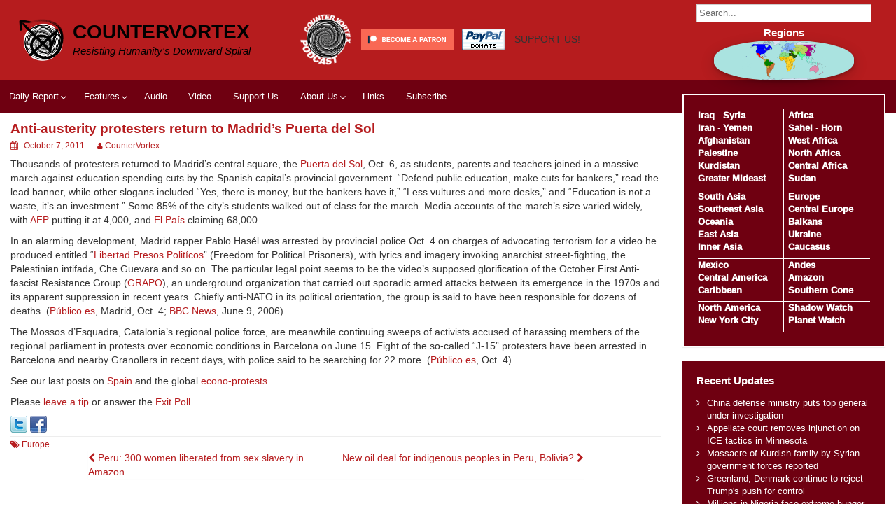

--- FILE ---
content_type: text/html; charset=UTF-8
request_url: https://countervortex.org/blog/anti-austerity-protesters-return-to-madrids-puerta-del-sol/
body_size: 15675
content:
<!DOCTYPE html>
<html lang="en-US" prefix="og: http://ogp.me/ns# article: http://ogp.me/ns/article#">
<head>
	<meta charset="UTF-8">
	<meta name="viewport" content="width=device-width, initial-scale=1">
	<link rel="profile" href="http://gmpg.org/xfn/11">
		<title>Anti-austerity protesters return to Madrid&#8217;s Puerta del Sol &#8211; CounterVortex</title>
<meta name='robots' content='max-image-preview:large' />
	<style>img:is([sizes="auto" i], [sizes^="auto," i]) { contain-intrinsic-size: 3000px 1500px }</style>
	<link rel="alternate" type="application/rss+xml" title="CounterVortex &raquo; Feed" href="https://countervortex.org/feed/" />
<link rel="alternate" type="application/rss+xml" title="CounterVortex &raquo; Comments Feed" href="https://countervortex.org/comments/feed/" />
<link rel="alternate" type="application/rss+xml" title="CounterVortex &raquo; Anti-austerity protesters return to Madrid&#8217;s Puerta del Sol Comments Feed" href="https://countervortex.org/blog/anti-austerity-protesters-return-to-madrids-puerta-del-sol/feed/" />
<script>
window._wpemojiSettings = {"baseUrl":"https:\/\/s.w.org\/images\/core\/emoji\/16.0.1\/72x72\/","ext":".png","svgUrl":"https:\/\/s.w.org\/images\/core\/emoji\/16.0.1\/svg\/","svgExt":".svg","source":{"wpemoji":"https:\/\/countervortex.org\/wp-includes\/js\/wp-emoji.js?ver=6.8.3","twemoji":"https:\/\/countervortex.org\/wp-includes\/js\/twemoji.js?ver=6.8.3"}};
/**
 * @output wp-includes/js/wp-emoji-loader.js
 */

/**
 * Emoji Settings as exported in PHP via _print_emoji_detection_script().
 * @typedef WPEmojiSettings
 * @type {object}
 * @property {?object} source
 * @property {?string} source.concatemoji
 * @property {?string} source.twemoji
 * @property {?string} source.wpemoji
 * @property {?boolean} DOMReady
 * @property {?Function} readyCallback
 */

/**
 * Support tests.
 * @typedef SupportTests
 * @type {object}
 * @property {?boolean} flag
 * @property {?boolean} emoji
 */

/**
 * IIFE to detect emoji support and load Twemoji if needed.
 *
 * @param {Window} window
 * @param {Document} document
 * @param {WPEmojiSettings} settings
 */
( function wpEmojiLoader( window, document, settings ) {
	if ( typeof Promise === 'undefined' ) {
		return;
	}

	var sessionStorageKey = 'wpEmojiSettingsSupports';
	var tests = [ 'flag', 'emoji' ];

	/**
	 * Checks whether the browser supports offloading to a Worker.
	 *
	 * @since 6.3.0
	 *
	 * @private
	 *
	 * @returns {boolean}
	 */
	function supportsWorkerOffloading() {
		return (
			typeof Worker !== 'undefined' &&
			typeof OffscreenCanvas !== 'undefined' &&
			typeof URL !== 'undefined' &&
			URL.createObjectURL &&
			typeof Blob !== 'undefined'
		);
	}

	/**
	 * @typedef SessionSupportTests
	 * @type {object}
	 * @property {number} timestamp
	 * @property {SupportTests} supportTests
	 */

	/**
	 * Get support tests from session.
	 *
	 * @since 6.3.0
	 *
	 * @private
	 *
	 * @returns {?SupportTests} Support tests, or null if not set or older than 1 week.
	 */
	function getSessionSupportTests() {
		try {
			/** @type {SessionSupportTests} */
			var item = JSON.parse(
				sessionStorage.getItem( sessionStorageKey )
			);
			if (
				typeof item === 'object' &&
				typeof item.timestamp === 'number' &&
				new Date().valueOf() < item.timestamp + 604800 && // Note: Number is a week in seconds.
				typeof item.supportTests === 'object'
			) {
				return item.supportTests;
			}
		} catch ( e ) {}
		return null;
	}

	/**
	 * Persist the supports in session storage.
	 *
	 * @since 6.3.0
	 *
	 * @private
	 *
	 * @param {SupportTests} supportTests Support tests.
	 */
	function setSessionSupportTests( supportTests ) {
		try {
			/** @type {SessionSupportTests} */
			var item = {
				supportTests: supportTests,
				timestamp: new Date().valueOf()
			};

			sessionStorage.setItem(
				sessionStorageKey,
				JSON.stringify( item )
			);
		} catch ( e ) {}
	}

	/**
	 * Checks if two sets of Emoji characters render the same visually.
	 *
	 * This is used to determine if the browser is rendering an emoji with multiple data points
	 * correctly. set1 is the emoji in the correct form, using a zero-width joiner. set2 is the emoji
	 * in the incorrect form, using a zero-width space. If the two sets render the same, then the browser
	 * does not support the emoji correctly.
	 *
	 * This function may be serialized to run in a Worker. Therefore, it cannot refer to variables from the containing
	 * scope. Everything must be passed by parameters.
	 *
	 * @since 4.9.0
	 *
	 * @private
	 *
	 * @param {CanvasRenderingContext2D} context 2D Context.
	 * @param {string} set1 Set of Emoji to test.
	 * @param {string} set2 Set of Emoji to test.
	 *
	 * @return {boolean} True if the two sets render the same.
	 */
	function emojiSetsRenderIdentically( context, set1, set2 ) {
		// Cleanup from previous test.
		context.clearRect( 0, 0, context.canvas.width, context.canvas.height );
		context.fillText( set1, 0, 0 );
		var rendered1 = new Uint32Array(
			context.getImageData(
				0,
				0,
				context.canvas.width,
				context.canvas.height
			).data
		);

		// Cleanup from previous test.
		context.clearRect( 0, 0, context.canvas.width, context.canvas.height );
		context.fillText( set2, 0, 0 );
		var rendered2 = new Uint32Array(
			context.getImageData(
				0,
				0,
				context.canvas.width,
				context.canvas.height
			).data
		);

		return rendered1.every( function ( rendered2Data, index ) {
			return rendered2Data === rendered2[ index ];
		} );
	}

	/**
	 * Checks if the center point of a single emoji is empty.
	 *
	 * This is used to determine if the browser is rendering an emoji with a single data point
	 * correctly. The center point of an incorrectly rendered emoji will be empty. A correctly
	 * rendered emoji will have a non-zero value at the center point.
	 *
	 * This function may be serialized to run in a Worker. Therefore, it cannot refer to variables from the containing
	 * scope. Everything must be passed by parameters.
	 *
	 * @since 6.8.2
	 *
	 * @private
	 *
	 * @param {CanvasRenderingContext2D} context 2D Context.
	 * @param {string} emoji Emoji to test.
	 *
	 * @return {boolean} True if the center point is empty.
	 */
	function emojiRendersEmptyCenterPoint( context, emoji ) {
		// Cleanup from previous test.
		context.clearRect( 0, 0, context.canvas.width, context.canvas.height );
		context.fillText( emoji, 0, 0 );

		// Test if the center point (16, 16) is empty (0,0,0,0).
		var centerPoint = context.getImageData(16, 16, 1, 1);
		for ( var i = 0; i < centerPoint.data.length; i++ ) {
			if ( centerPoint.data[ i ] !== 0 ) {
				// Stop checking the moment it's known not to be empty.
				return false;
			}
		}

		return true;
	}

	/**
	 * Determines if the browser properly renders Emoji that Twemoji can supplement.
	 *
	 * This function may be serialized to run in a Worker. Therefore, it cannot refer to variables from the containing
	 * scope. Everything must be passed by parameters.
	 *
	 * @since 4.2.0
	 *
	 * @private
	 *
	 * @param {CanvasRenderingContext2D} context 2D Context.
	 * @param {string} type Whether to test for support of "flag" or "emoji".
	 * @param {Function} emojiSetsRenderIdentically Reference to emojiSetsRenderIdentically function, needed due to minification.
	 * @param {Function} emojiRendersEmptyCenterPoint Reference to emojiRendersEmptyCenterPoint function, needed due to minification.
	 *
	 * @return {boolean} True if the browser can render emoji, false if it cannot.
	 */
	function browserSupportsEmoji( context, type, emojiSetsRenderIdentically, emojiRendersEmptyCenterPoint ) {
		var isIdentical;

		switch ( type ) {
			case 'flag':
				/*
				 * Test for Transgender flag compatibility. Added in Unicode 13.
				 *
				 * To test for support, we try to render it, and compare the rendering to how it would look if
				 * the browser doesn't render it correctly (white flag emoji + transgender symbol).
				 */
				isIdentical = emojiSetsRenderIdentically(
					context,
					'\uD83C\uDFF3\uFE0F\u200D\u26A7\uFE0F', // as a zero-width joiner sequence
					'\uD83C\uDFF3\uFE0F\u200B\u26A7\uFE0F' // separated by a zero-width space
				);

				if ( isIdentical ) {
					return false;
				}

				/*
				 * Test for Sark flag compatibility. This is the least supported of the letter locale flags,
				 * so gives us an easy test for full support.
				 *
				 * To test for support, we try to render it, and compare the rendering to how it would look if
				 * the browser doesn't render it correctly ([C] + [Q]).
				 */
				isIdentical = emojiSetsRenderIdentically(
					context,
					'\uD83C\uDDE8\uD83C\uDDF6', // as the sequence of two code points
					'\uD83C\uDDE8\u200B\uD83C\uDDF6' // as the two code points separated by a zero-width space
				);

				if ( isIdentical ) {
					return false;
				}

				/*
				 * Test for English flag compatibility. England is a country in the United Kingdom, it
				 * does not have a two letter locale code but rather a five letter sub-division code.
				 *
				 * To test for support, we try to render it, and compare the rendering to how it would look if
				 * the browser doesn't render it correctly (black flag emoji + [G] + [B] + [E] + [N] + [G]).
				 */
				isIdentical = emojiSetsRenderIdentically(
					context,
					// as the flag sequence
					'\uD83C\uDFF4\uDB40\uDC67\uDB40\uDC62\uDB40\uDC65\uDB40\uDC6E\uDB40\uDC67\uDB40\uDC7F',
					// with each code point separated by a zero-width space
					'\uD83C\uDFF4\u200B\uDB40\uDC67\u200B\uDB40\uDC62\u200B\uDB40\uDC65\u200B\uDB40\uDC6E\u200B\uDB40\uDC67\u200B\uDB40\uDC7F'
				);

				return ! isIdentical;
			case 'emoji':
				/*
				 * Does Emoji 16.0 cause the browser to go splat?
				 *
				 * To test for Emoji 16.0 support, try to render a new emoji: Splatter.
				 *
				 * The splatter emoji is a single code point emoji. Testing for browser support
				 * required testing the center point of the emoji to see if it is empty.
				 *
				 * 0xD83E 0xDEDF (\uD83E\uDEDF) == 🫟 Splatter.
				 *
				 * When updating this test, please ensure that the emoji is either a single code point
				 * or switch to using the emojiSetsRenderIdentically function and testing with a zero-width
				 * joiner vs a zero-width space.
				 */
				var notSupported = emojiRendersEmptyCenterPoint( context, '\uD83E\uDEDF' );
				return ! notSupported;
		}

		return false;
	}

	/**
	 * Checks emoji support tests.
	 *
	 * This function may be serialized to run in a Worker. Therefore, it cannot refer to variables from the containing
	 * scope. Everything must be passed by parameters.
	 *
	 * @since 6.3.0
	 *
	 * @private
	 *
	 * @param {string[]} tests Tests.
	 * @param {Function} browserSupportsEmoji Reference to browserSupportsEmoji function, needed due to minification.
	 * @param {Function} emojiSetsRenderIdentically Reference to emojiSetsRenderIdentically function, needed due to minification.
	 * @param {Function} emojiRendersEmptyCenterPoint Reference to emojiRendersEmptyCenterPoint function, needed due to minification.
	 *
	 * @return {SupportTests} Support tests.
	 */
	function testEmojiSupports( tests, browserSupportsEmoji, emojiSetsRenderIdentically, emojiRendersEmptyCenterPoint ) {
		var canvas;
		if (
			typeof WorkerGlobalScope !== 'undefined' &&
			self instanceof WorkerGlobalScope
		) {
			canvas = new OffscreenCanvas( 300, 150 ); // Dimensions are default for HTMLCanvasElement.
		} else {
			canvas = document.createElement( 'canvas' );
		}

		var context = canvas.getContext( '2d', { willReadFrequently: true } );

		/*
		 * Chrome on OS X added native emoji rendering in M41. Unfortunately,
		 * it doesn't work when the font is bolder than 500 weight. So, we
		 * check for bold rendering support to avoid invisible emoji in Chrome.
		 */
		context.textBaseline = 'top';
		context.font = '600 32px Arial';

		var supports = {};
		tests.forEach( function ( test ) {
			supports[ test ] = browserSupportsEmoji( context, test, emojiSetsRenderIdentically, emojiRendersEmptyCenterPoint );
		} );
		return supports;
	}

	/**
	 * Adds a script to the head of the document.
	 *
	 * @ignore
	 *
	 * @since 4.2.0
	 *
	 * @param {string} src The url where the script is located.
	 *
	 * @return {void}
	 */
	function addScript( src ) {
		var script = document.createElement( 'script' );
		script.src = src;
		script.defer = true;
		document.head.appendChild( script );
	}

	settings.supports = {
		everything: true,
		everythingExceptFlag: true
	};

	// Create a promise for DOMContentLoaded since the worker logic may finish after the event has fired.
	var domReadyPromise = new Promise( function ( resolve ) {
		document.addEventListener( 'DOMContentLoaded', resolve, {
			once: true
		} );
	} );

	// Obtain the emoji support from the browser, asynchronously when possible.
	new Promise( function ( resolve ) {
		var supportTests = getSessionSupportTests();
		if ( supportTests ) {
			resolve( supportTests );
			return;
		}

		if ( supportsWorkerOffloading() ) {
			try {
				// Note that the functions are being passed as arguments due to minification.
				var workerScript =
					'postMessage(' +
					testEmojiSupports.toString() +
					'(' +
					[
						JSON.stringify( tests ),
						browserSupportsEmoji.toString(),
						emojiSetsRenderIdentically.toString(),
						emojiRendersEmptyCenterPoint.toString()
					].join( ',' ) +
					'));';
				var blob = new Blob( [ workerScript ], {
					type: 'text/javascript'
				} );
				var worker = new Worker( URL.createObjectURL( blob ), { name: 'wpTestEmojiSupports' } );
				worker.onmessage = function ( event ) {
					supportTests = event.data;
					setSessionSupportTests( supportTests );
					worker.terminate();
					resolve( supportTests );
				};
				return;
			} catch ( e ) {}
		}

		supportTests = testEmojiSupports( tests, browserSupportsEmoji, emojiSetsRenderIdentically, emojiRendersEmptyCenterPoint );
		setSessionSupportTests( supportTests );
		resolve( supportTests );
	} )
		// Once the browser emoji support has been obtained from the session, finalize the settings.
		.then( function ( supportTests ) {
			/*
			 * Tests the browser support for flag emojis and other emojis, and adjusts the
			 * support settings accordingly.
			 */
			for ( var test in supportTests ) {
				settings.supports[ test ] = supportTests[ test ];

				settings.supports.everything =
					settings.supports.everything && settings.supports[ test ];

				if ( 'flag' !== test ) {
					settings.supports.everythingExceptFlag =
						settings.supports.everythingExceptFlag &&
						settings.supports[ test ];
				}
			}

			settings.supports.everythingExceptFlag =
				settings.supports.everythingExceptFlag &&
				! settings.supports.flag;

			// Sets DOMReady to false and assigns a ready function to settings.
			settings.DOMReady = false;
			settings.readyCallback = function () {
				settings.DOMReady = true;
			};
		} )
		.then( function () {
			return domReadyPromise;
		} )
		.then( function () {
			// When the browser can not render everything we need to load a polyfill.
			if ( ! settings.supports.everything ) {
				settings.readyCallback();

				var src = settings.source || {};

				if ( src.concatemoji ) {
					addScript( src.concatemoji );
				} else if ( src.wpemoji && src.twemoji ) {
					addScript( src.twemoji );
					addScript( src.wpemoji );
				}
			}
		} );
} )( window, document, window._wpemojiSettings );
</script>
<style id='wp-emoji-styles-inline-css'>

	img.wp-smiley, img.emoji {
		display: inline !important;
		border: none !important;
		box-shadow: none !important;
		height: 1em !important;
		width: 1em !important;
		margin: 0 0.07em !important;
		vertical-align: -0.1em !important;
		background: none !important;
		padding: 0 !important;
	}
</style>
<link rel='stylesheet' id='wp-block-library-css' href='https://countervortex.org/wp-includes/css/dist/block-library/style.css?ver=6.8.3' media='all' />
<style id='wp-block-library-theme-inline-css'>
.wp-block-audio :where(figcaption){
  color:#555;
  font-size:13px;
  text-align:center;
}
.is-dark-theme .wp-block-audio :where(figcaption){
  color:#ffffffa6;
}

.wp-block-audio{
  margin:0 0 1em;
}

.wp-block-code{
  border:1px solid #ccc;
  border-radius:4px;
  font-family:Menlo,Consolas,monaco,monospace;
  padding:.8em 1em;
}

.wp-block-embed :where(figcaption){
  color:#555;
  font-size:13px;
  text-align:center;
}
.is-dark-theme .wp-block-embed :where(figcaption){
  color:#ffffffa6;
}

.wp-block-embed{
  margin:0 0 1em;
}

.blocks-gallery-caption{
  color:#555;
  font-size:13px;
  text-align:center;
}
.is-dark-theme .blocks-gallery-caption{
  color:#ffffffa6;
}

:root :where(.wp-block-image figcaption){
  color:#555;
  font-size:13px;
  text-align:center;
}
.is-dark-theme :root :where(.wp-block-image figcaption){
  color:#ffffffa6;
}

.wp-block-image{
  margin:0 0 1em;
}

.wp-block-pullquote{
  border-bottom:4px solid;
  border-top:4px solid;
  color:currentColor;
  margin-bottom:1.75em;
}
.wp-block-pullquote cite,.wp-block-pullquote footer,.wp-block-pullquote__citation{
  color:currentColor;
  font-size:.8125em;
  font-style:normal;
  text-transform:uppercase;
}

.wp-block-quote{
  border-left:.25em solid;
  margin:0 0 1.75em;
  padding-left:1em;
}
.wp-block-quote cite,.wp-block-quote footer{
  color:currentColor;
  font-size:.8125em;
  font-style:normal;
  position:relative;
}
.wp-block-quote:where(.has-text-align-right){
  border-left:none;
  border-right:.25em solid;
  padding-left:0;
  padding-right:1em;
}
.wp-block-quote:where(.has-text-align-center){
  border:none;
  padding-left:0;
}
.wp-block-quote.is-large,.wp-block-quote.is-style-large,.wp-block-quote:where(.is-style-plain){
  border:none;
}

.wp-block-search .wp-block-search__label{
  font-weight:700;
}

.wp-block-search__button{
  border:1px solid #ccc;
  padding:.375em .625em;
}

:where(.wp-block-group.has-background){
  padding:1.25em 2.375em;
}

.wp-block-separator.has-css-opacity{
  opacity:.4;
}

.wp-block-separator{
  border:none;
  border-bottom:2px solid;
  margin-left:auto;
  margin-right:auto;
}
.wp-block-separator.has-alpha-channel-opacity{
  opacity:1;
}
.wp-block-separator:not(.is-style-wide):not(.is-style-dots){
  width:100px;
}
.wp-block-separator.has-background:not(.is-style-dots){
  border-bottom:none;
  height:1px;
}
.wp-block-separator.has-background:not(.is-style-wide):not(.is-style-dots){
  height:2px;
}

.wp-block-table{
  margin:0 0 1em;
}
.wp-block-table td,.wp-block-table th{
  word-break:normal;
}
.wp-block-table :where(figcaption){
  color:#555;
  font-size:13px;
  text-align:center;
}
.is-dark-theme .wp-block-table :where(figcaption){
  color:#ffffffa6;
}

.wp-block-video :where(figcaption){
  color:#555;
  font-size:13px;
  text-align:center;
}
.is-dark-theme .wp-block-video :where(figcaption){
  color:#ffffffa6;
}

.wp-block-video{
  margin:0 0 1em;
}

:root :where(.wp-block-template-part.has-background){
  margin-bottom:0;
  margin-top:0;
  padding:1.25em 2.375em;
}
</style>
<style id='classic-theme-styles-inline-css'>
/**
 * These rules are needed for backwards compatibility.
 * They should match the button element rules in the base theme.json file.
 */
.wp-block-button__link {
	color: #ffffff;
	background-color: #32373c;
	border-radius: 9999px; /* 100% causes an oval, but any explicit but really high value retains the pill shape. */

	/* This needs a low specificity so it won't override the rules from the button element if defined in theme.json. */
	box-shadow: none;
	text-decoration: none;

	/* The extra 2px are added to size solids the same as the outline versions.*/
	padding: calc(0.667em + 2px) calc(1.333em + 2px);

	font-size: 1.125em;
}

.wp-block-file__button {
	background: #32373c;
	color: #ffffff;
	text-decoration: none;
}

</style>
<style id='global-styles-inline-css'>
:root{--wp--preset--aspect-ratio--square: 1;--wp--preset--aspect-ratio--4-3: 4/3;--wp--preset--aspect-ratio--3-4: 3/4;--wp--preset--aspect-ratio--3-2: 3/2;--wp--preset--aspect-ratio--2-3: 2/3;--wp--preset--aspect-ratio--16-9: 16/9;--wp--preset--aspect-ratio--9-16: 9/16;--wp--preset--color--black: #000000;--wp--preset--color--cyan-bluish-gray: #abb8c3;--wp--preset--color--white: #ffffff;--wp--preset--color--pale-pink: #f78da7;--wp--preset--color--vivid-red: #cf2e2e;--wp--preset--color--luminous-vivid-orange: #ff6900;--wp--preset--color--luminous-vivid-amber: #fcb900;--wp--preset--color--light-green-cyan: #7bdcb5;--wp--preset--color--vivid-green-cyan: #00d084;--wp--preset--color--pale-cyan-blue: #8ed1fc;--wp--preset--color--vivid-cyan-blue: #0693e3;--wp--preset--color--vivid-purple: #9b51e0;--wp--preset--gradient--vivid-cyan-blue-to-vivid-purple: linear-gradient(135deg,rgba(6,147,227,1) 0%,rgb(155,81,224) 100%);--wp--preset--gradient--light-green-cyan-to-vivid-green-cyan: linear-gradient(135deg,rgb(122,220,180) 0%,rgb(0,208,130) 100%);--wp--preset--gradient--luminous-vivid-amber-to-luminous-vivid-orange: linear-gradient(135deg,rgba(252,185,0,1) 0%,rgba(255,105,0,1) 100%);--wp--preset--gradient--luminous-vivid-orange-to-vivid-red: linear-gradient(135deg,rgba(255,105,0,1) 0%,rgb(207,46,46) 100%);--wp--preset--gradient--very-light-gray-to-cyan-bluish-gray: linear-gradient(135deg,rgb(238,238,238) 0%,rgb(169,184,195) 100%);--wp--preset--gradient--cool-to-warm-spectrum: linear-gradient(135deg,rgb(74,234,220) 0%,rgb(151,120,209) 20%,rgb(207,42,186) 40%,rgb(238,44,130) 60%,rgb(251,105,98) 80%,rgb(254,248,76) 100%);--wp--preset--gradient--blush-light-purple: linear-gradient(135deg,rgb(255,206,236) 0%,rgb(152,150,240) 100%);--wp--preset--gradient--blush-bordeaux: linear-gradient(135deg,rgb(254,205,165) 0%,rgb(254,45,45) 50%,rgb(107,0,62) 100%);--wp--preset--gradient--luminous-dusk: linear-gradient(135deg,rgb(255,203,112) 0%,rgb(199,81,192) 50%,rgb(65,88,208) 100%);--wp--preset--gradient--pale-ocean: linear-gradient(135deg,rgb(255,245,203) 0%,rgb(182,227,212) 50%,rgb(51,167,181) 100%);--wp--preset--gradient--electric-grass: linear-gradient(135deg,rgb(202,248,128) 0%,rgb(113,206,126) 100%);--wp--preset--gradient--midnight: linear-gradient(135deg,rgb(2,3,129) 0%,rgb(40,116,252) 100%);--wp--preset--font-size--small: 13px;--wp--preset--font-size--medium: 20px;--wp--preset--font-size--large: 36px;--wp--preset--font-size--x-large: 42px;--wp--preset--spacing--20: 0.44rem;--wp--preset--spacing--30: 0.67rem;--wp--preset--spacing--40: 1rem;--wp--preset--spacing--50: 1.5rem;--wp--preset--spacing--60: 2.25rem;--wp--preset--spacing--70: 3.38rem;--wp--preset--spacing--80: 5.06rem;--wp--preset--shadow--natural: 6px 6px 9px rgba(0, 0, 0, 0.2);--wp--preset--shadow--deep: 12px 12px 50px rgba(0, 0, 0, 0.4);--wp--preset--shadow--sharp: 6px 6px 0px rgba(0, 0, 0, 0.2);--wp--preset--shadow--outlined: 6px 6px 0px -3px rgba(255, 255, 255, 1), 6px 6px rgba(0, 0, 0, 1);--wp--preset--shadow--crisp: 6px 6px 0px rgba(0, 0, 0, 1);}:where(.is-layout-flex){gap: 0.5em;}:where(.is-layout-grid){gap: 0.5em;}body .is-layout-flex{display: flex;}.is-layout-flex{flex-wrap: wrap;align-items: center;}.is-layout-flex > :is(*, div){margin: 0;}body .is-layout-grid{display: grid;}.is-layout-grid > :is(*, div){margin: 0;}:where(.wp-block-columns.is-layout-flex){gap: 2em;}:where(.wp-block-columns.is-layout-grid){gap: 2em;}:where(.wp-block-post-template.is-layout-flex){gap: 1.25em;}:where(.wp-block-post-template.is-layout-grid){gap: 1.25em;}.has-black-color{color: var(--wp--preset--color--black) !important;}.has-cyan-bluish-gray-color{color: var(--wp--preset--color--cyan-bluish-gray) !important;}.has-white-color{color: var(--wp--preset--color--white) !important;}.has-pale-pink-color{color: var(--wp--preset--color--pale-pink) !important;}.has-vivid-red-color{color: var(--wp--preset--color--vivid-red) !important;}.has-luminous-vivid-orange-color{color: var(--wp--preset--color--luminous-vivid-orange) !important;}.has-luminous-vivid-amber-color{color: var(--wp--preset--color--luminous-vivid-amber) !important;}.has-light-green-cyan-color{color: var(--wp--preset--color--light-green-cyan) !important;}.has-vivid-green-cyan-color{color: var(--wp--preset--color--vivid-green-cyan) !important;}.has-pale-cyan-blue-color{color: var(--wp--preset--color--pale-cyan-blue) !important;}.has-vivid-cyan-blue-color{color: var(--wp--preset--color--vivid-cyan-blue) !important;}.has-vivid-purple-color{color: var(--wp--preset--color--vivid-purple) !important;}.has-black-background-color{background-color: var(--wp--preset--color--black) !important;}.has-cyan-bluish-gray-background-color{background-color: var(--wp--preset--color--cyan-bluish-gray) !important;}.has-white-background-color{background-color: var(--wp--preset--color--white) !important;}.has-pale-pink-background-color{background-color: var(--wp--preset--color--pale-pink) !important;}.has-vivid-red-background-color{background-color: var(--wp--preset--color--vivid-red) !important;}.has-luminous-vivid-orange-background-color{background-color: var(--wp--preset--color--luminous-vivid-orange) !important;}.has-luminous-vivid-amber-background-color{background-color: var(--wp--preset--color--luminous-vivid-amber) !important;}.has-light-green-cyan-background-color{background-color: var(--wp--preset--color--light-green-cyan) !important;}.has-vivid-green-cyan-background-color{background-color: var(--wp--preset--color--vivid-green-cyan) !important;}.has-pale-cyan-blue-background-color{background-color: var(--wp--preset--color--pale-cyan-blue) !important;}.has-vivid-cyan-blue-background-color{background-color: var(--wp--preset--color--vivid-cyan-blue) !important;}.has-vivid-purple-background-color{background-color: var(--wp--preset--color--vivid-purple) !important;}.has-black-border-color{border-color: var(--wp--preset--color--black) !important;}.has-cyan-bluish-gray-border-color{border-color: var(--wp--preset--color--cyan-bluish-gray) !important;}.has-white-border-color{border-color: var(--wp--preset--color--white) !important;}.has-pale-pink-border-color{border-color: var(--wp--preset--color--pale-pink) !important;}.has-vivid-red-border-color{border-color: var(--wp--preset--color--vivid-red) !important;}.has-luminous-vivid-orange-border-color{border-color: var(--wp--preset--color--luminous-vivid-orange) !important;}.has-luminous-vivid-amber-border-color{border-color: var(--wp--preset--color--luminous-vivid-amber) !important;}.has-light-green-cyan-border-color{border-color: var(--wp--preset--color--light-green-cyan) !important;}.has-vivid-green-cyan-border-color{border-color: var(--wp--preset--color--vivid-green-cyan) !important;}.has-pale-cyan-blue-border-color{border-color: var(--wp--preset--color--pale-cyan-blue) !important;}.has-vivid-cyan-blue-border-color{border-color: var(--wp--preset--color--vivid-cyan-blue) !important;}.has-vivid-purple-border-color{border-color: var(--wp--preset--color--vivid-purple) !important;}.has-vivid-cyan-blue-to-vivid-purple-gradient-background{background: var(--wp--preset--gradient--vivid-cyan-blue-to-vivid-purple) !important;}.has-light-green-cyan-to-vivid-green-cyan-gradient-background{background: var(--wp--preset--gradient--light-green-cyan-to-vivid-green-cyan) !important;}.has-luminous-vivid-amber-to-luminous-vivid-orange-gradient-background{background: var(--wp--preset--gradient--luminous-vivid-amber-to-luminous-vivid-orange) !important;}.has-luminous-vivid-orange-to-vivid-red-gradient-background{background: var(--wp--preset--gradient--luminous-vivid-orange-to-vivid-red) !important;}.has-very-light-gray-to-cyan-bluish-gray-gradient-background{background: var(--wp--preset--gradient--very-light-gray-to-cyan-bluish-gray) !important;}.has-cool-to-warm-spectrum-gradient-background{background: var(--wp--preset--gradient--cool-to-warm-spectrum) !important;}.has-blush-light-purple-gradient-background{background: var(--wp--preset--gradient--blush-light-purple) !important;}.has-blush-bordeaux-gradient-background{background: var(--wp--preset--gradient--blush-bordeaux) !important;}.has-luminous-dusk-gradient-background{background: var(--wp--preset--gradient--luminous-dusk) !important;}.has-pale-ocean-gradient-background{background: var(--wp--preset--gradient--pale-ocean) !important;}.has-electric-grass-gradient-background{background: var(--wp--preset--gradient--electric-grass) !important;}.has-midnight-gradient-background{background: var(--wp--preset--gradient--midnight) !important;}.has-small-font-size{font-size: var(--wp--preset--font-size--small) !important;}.has-medium-font-size{font-size: var(--wp--preset--font-size--medium) !important;}.has-large-font-size{font-size: var(--wp--preset--font-size--large) !important;}.has-x-large-font-size{font-size: var(--wp--preset--font-size--x-large) !important;}
:where(.wp-block-post-template.is-layout-flex){gap: 1.25em;}:where(.wp-block-post-template.is-layout-grid){gap: 1.25em;}
:where(.wp-block-columns.is-layout-flex){gap: 2em;}:where(.wp-block-columns.is-layout-grid){gap: 2em;}
:root :where(.wp-block-pullquote){font-size: 1.5em;line-height: 1.6;}
</style>
<link rel='stylesheet' id='better-recent-comments-css' href='https://countervortex.org/wp-content/plugins/better-recent-comments/assets/css/better-recent-comments.min.css?ver=6.8.3' media='all' />
<link rel='stylesheet' id='gn-frontend-gnfollow-style-css' href='https://countervortex.org/wp-content/plugins/gn-publisher/assets/css/gn-frontend-gnfollow.css?ver=1.5.23' media='all' />
<link rel='stylesheet' id='lightSlider-css' href='https://countervortex.org/wp-content/plugins/hootkit/assets/lightSlider.css?ver=1.1.2' media='' />
<link rel='stylesheet' id='font-awesome-css' href='https://countervortex.org/wp-content/plugins/hootkit/assets/font-awesome.css?ver=5.0.10' media='' />
<link rel='stylesheet' id='hootkit-css' href='https://countervortex.org/wp-content/plugins/hootkit/assets/hootkit.css?ver=2.0.21' media='' />
<link rel='stylesheet' id='mce-comments-no-status-bar-css' href='https://countervortex.org/wp-content/plugins/tinymce-comment-field/css/editor-no-statusbar.css?ver=6.8.3' media='all' />
<link rel='stylesheet' id='simple-life-css' href='https://countervortex.org/wp-content/themes/simple-life/style.css?ver=6.8.3' media='all' />
<link rel='stylesheet' id='simple-life-child-css' href='https://countervortex.org/wp-content/themes/countervortex/style.css?ver=0.0.1' media='all' />
<link rel='stylesheet' id='simple-life-style-open-sans-css' href='https://countervortex.org/wp-content/fonts/1662671c90aa01f6b570fd5b5927f9f6.css?ver=3.0.0' media='all' />
<link rel='stylesheet' id='simple-life-style-bootstrap-css' href='https://countervortex.org/wp-content/themes/simple-life/third-party/bootstrap/css/bootstrap.css?ver=3.3.6' media='all' />
<link rel='stylesheet' id='fontawesome-css' href='https://countervortex.org/wp-content/themes/simple-life/third-party/font-awesome/css/font-awesome.css?ver=4.7.0' media='all' />
<link rel='stylesheet' id='simple-life-style-meanmenu-css' href='https://countervortex.org/wp-content/themes/simple-life/third-party/meanmenu/meanmenu.css?ver=2.0.8' media='all' />
<link rel='stylesheet' id='simple-life-style-css' href='https://countervortex.org/wp-content/themes/countervortex/style.css?ver=3.0.0' media='all' />
<script src="https://countervortex.org/wp-includes/js/jquery/jquery.js?ver=3.7.1" id="jquery-core-js"></script>
<script src="https://countervortex.org/wp-includes/js/jquery/jquery-migrate.js?ver=3.4.1" id="jquery-migrate-js"></script>
<link rel="https://api.w.org/" href="https://countervortex.org/wp-json/" /><link rel="alternate" title="JSON" type="application/json" href="https://countervortex.org/wp-json/wp/v2/blog/10483" /><link rel="EditURI" type="application/rsd+xml" title="RSD" href="https://countervortex.org/xmlrpc.php?rsd" />
<meta name="generator" content="WordPress 6.8.3" />
<link rel="canonical" href="https://countervortex.org/blog/anti-austerity-protesters-return-to-madrids-puerta-del-sol/" />
<link rel='shortlink' href='https://countervortex.org/?p=10483' />
<link rel="alternate" title="oEmbed (JSON)" type="application/json+oembed" href="https://countervortex.org/wp-json/oembed/1.0/embed?url=https%3A%2F%2Fcountervortex.org%2Fblog%2Fanti-austerity-protesters-return-to-madrids-puerta-del-sol%2F" />
<link rel="alternate" title="oEmbed (XML)" type="text/xml+oembed" href="https://countervortex.org/wp-json/oembed/1.0/embed?url=https%3A%2F%2Fcountervortex.org%2Fblog%2Fanti-austerity-protesters-return-to-madrids-puerta-del-sol%2F&#038;format=xml" />
<meta property="og:title" name="og:title" content="Anti-austerity protesters return to Madrid&#8217;s Puerta del Sol" />
<meta property="og:type" name="og:type" content="website" />
<meta property="og:image" name="og:image" content="https://countervortex.org/wp-content/uploads/2019/02/newsflash_logo-1.png" />
<meta property="og:url" name="og:url" content="https://countervortex.org/blog/anti-austerity-protesters-return-to-madrids-puerta-del-sol/" />
<meta property="og:description" name="og:description" content="Thousands of protesters returned to Madrid&#039;s central square, the Puerta del Sol, as students, parents and teachers joined in a massive march against education spending cuts by the Spanish capital&#039;s provincial government." />
<meta property="og:locale" name="og:locale" content="en_US" />
<meta property="og:site_name" name="og:site_name" content="CounterVortex" />
<meta property="twitter:card" name="twitter:card" content="summary" />
<meta property="article:tag" name="article:tag" content="Europe" />
<meta property="article:published_time" name="article:published_time" content="2011-10-07T08:58:36-04:00" />
<meta property="article:modified_time" name="article:modified_time" content="2011-10-07T08:58:36-04:00" />
<meta property="article:author" name="article:author" content="https://countervortex.org/author/countervortex/" />
<style>.recentcomments a{display:inline !important;padding:0 !important;margin:0 !important;}</style><link rel="icon" href="https://countervortex.org/wp-content/uploads/2019/02/newsflash_logo-1-300x300.png" sizes="32x32" />
<link rel="icon" href="https://countervortex.org/wp-content/uploads/2019/02/newsflash_logo-1-300x300.png" sizes="192x192" />
<link rel="apple-touch-icon" href="https://countervortex.org/wp-content/uploads/2019/02/newsflash_logo-1-300x300.png" />
<meta name="msapplication-TileImage" content="https://countervortex.org/wp-content/uploads/2019/02/newsflash_logo-1-300x300.png" />
<!-- favicon code from realfavicongenerator.net -->
<link rel="apple-touch-icon" sizes="180x180" href="/apple-touch-icon.png">
<link rel="icon" type="image/png" sizes="32x32" href="/favicon-32x32.png">
<link rel="icon" type="image/png" sizes="16x16" href="/favicon-16x16.png">
<link rel="manifest" href="/site.webmanifest">
<link rel="mask-icon" href="/safari-pinned-tab.svg" color="#5bbad5">
<meta name="msapplication-TileColor" content="#da532c">
<meta name="theme-color" content="#ff0000">
<!-- end favicon code -->
</head>

<body class="wp-singular blog-template-default single single-blog postid-10483 wp-custom-logo wp-embed-responsive wp-theme-simple-life wp-child-theme-countervortex group-blog">
<div id="page" class="hfeed site">
	<a class="skip-link screen-reader-text" href="#content">Skip to content</a>

	
	<header id="masthead" class="site-header container" role="banner">
		<div class="site-branding">
			<a href="https://countervortex.org/" class="custom-logo-link" rel="home"><img width="500" height="500" src="https://countervortex.org/wp-content/uploads/2019/02/newsflash_logo-1.png" class="custom-logo" alt="CounterVortex" decoding="async" fetchpriority="high" srcset="https://countervortex.org/wp-content/uploads/2019/02/newsflash_logo-1.png 500w, https://countervortex.org/wp-content/uploads/2019/02/newsflash_logo-1-300x300.png 300w" sizes="(max-width: 500px) 100vw, 500px" /></a>			<div class="site-branding-text">
				<!--p class="site-description text-left">Bill Weinberg's</p-->
  				<h1 class="site-title text-left"><a href="https://countervortex.org/" rel="home">CounterVortex</a></h1>
				<p class="site-description text-left">Resisting Humanity&#039;s Downward Spiral</p>
			</div>
<div id="boxes" class="text-right">
  <div id="podcast">
    <a href="https://soundcloud.com/user-752167240"><img width="75" src="/sites/default/files/logo_001_podcast.jpg"></a>
  </div>
  <div id="patreon">
    <a href="https://www.patreon.com/countervortex" data-patreon-widget-type="become-patron-button"><img style="height: 31px" src="/sites/default/files/become_a_patron_button.png" alt="Become a Patron!"></a>
  </div>
  <div id="paypal">
    <form action="https://www.paypal.com/cgi-bin/webscr" method="post"><input name="cmd" type="hidden" value="_xclick" /> <input name="business" type="hidden" value="billw@riseup.net" /> <input name="item_name" type="hidden" value="SUPPORT THE REPORT!!" /> <input name="item_number" type="hidden" value="SUPPORT THE REPORT!!" /><input alt="Make payments with PayPal - it's fast, free and secure!" border="0" name="submit" src="/sites/default/files/x-click-but04.gif" type="image" style="display: block; margin: 0 auto; padding: 0" /></form>
  </div>
  <div id="plea">
    SUPPORT&nbsp;US!
  </div>
</div>
		</div>
		
		<nav id="site-navigation" class="main-navigation" role="navigation">
			<button class="menu-toggle" aria-hidden="true">Primary Menu</button>
			<div class="menu-menu-horizontal-container"><ul id="primary-menu" class="menu"><li id="menu-item-16710" class="menu-item menu-item-type-custom menu-item-object-custom menu-item-has-children menu-item-16710"><a href="/?post_type=blog">Daily Report</a>
<ul class="sub-menu">
	<li id="menu-item-16733" class="menu-item menu-item-type-custom menu-item-object-custom menu-item-16733"><a href="/?post_type=blog&#038;author=4">Bill Weinberg&#8217;s Blog</a></li>
	<li id="menu-item-16734" class="menu-item menu-item-type-custom menu-item-object-custom menu-item-16734"><a href="/?post_type=blog&#038;author=8">CounterVortex</a></li>
	<li id="menu-item-16735" class="menu-item menu-item-type-custom menu-item-object-custom menu-item-16735"><a href="/?post_type=blog&#038;author=14">New Jewish Resistance</a></li>
	<li id="menu-item-23728" class="menu-item menu-item-type-custom menu-item-object-custom menu-item-23728"><a href="https://countervortex.org/author/jurist/">JURIST</a></li>
</ul>
</li>
<li id="menu-item-16731" class="menu-item menu-item-type-custom menu-item-object-custom menu-item-has-children menu-item-16731"><a href="/tag/features">Features</a>
<ul class="sub-menu">
	<li id="menu-item-16737" class="menu-item menu-item-type-custom menu-item-object-custom menu-item-16737"><a href="/back-issues/">Back Issues</a></li>
	<li id="menu-item-16755" class="menu-item menu-item-type-post_type menu-item-object-page menu-item-16755"><a href="https://countervortex.org/documents-2/">Documents</a></li>
	<li id="menu-item-16967" class="menu-item menu-item-type-post_type menu-item-object-page menu-item-16967"><a href="https://countervortex.org/search-archive-pre-2004/">Search Archive (pre-2004)</a></li>
	<li id="menu-item-19043" class="menu-item menu-item-type-custom menu-item-object-custom menu-item-19043"><a href="https://classic.countervortex.org/">CounterVortex Classic</a></li>
</ul>
</li>
<li id="menu-item-16738" class="menu-item menu-item-type-custom menu-item-object-custom menu-item-16738"><a href="/?tag=podcasts&#038;post_type=blog">Audio</a></li>
<li id="menu-item-16739" class="menu-item menu-item-type-custom menu-item-object-custom menu-item-16739"><a href="/?tag=vlog&#038;post_type=blog">Video</a></li>
<li id="menu-item-16744" class="menu-item menu-item-type-post_type menu-item-object-page menu-item-16744"><a href="https://countervortex.org/support-us-2/">Support Us</a></li>
<li id="menu-item-16746" class="menu-item menu-item-type-post_type menu-item-object-page menu-item-has-children menu-item-16746"><a href="https://countervortex.org/about-us-2/">About Us</a>
<ul class="sub-menu">
	<li id="menu-item-16747" class="menu-item menu-item-type-post_type menu-item-object-page menu-item-16747"><a href="https://countervortex.org/mission-statement/">Our Mission</a></li>
	<li id="menu-item-16748" class="menu-item menu-item-type-post_type menu-item-object-page menu-item-16748"><a href="https://countervortex.org/free-speech-policy/">Posting Policy</a></li>
	<li id="menu-item-16749" class="menu-item menu-item-type-post_type menu-item-object-page menu-item-16749"><a href="https://countervortex.org/contact-us/">Contact Us</a></li>
</ul>
</li>
<li id="menu-item-16751" class="menu-item menu-item-type-post_type menu-item-object-page menu-item-16751"><a href="https://countervortex.org/links-2/">Links</a></li>
<li id="menu-item-19811" class="menu-item menu-item-type-custom menu-item-object-custom menu-item-19811"><a href="https://countervortex.substack.com/">Subscribe</a></li>
</ul></div>		</nav><!-- #site-navigation -->

	</header><!-- #masthead -->

	
	<div id="content" class="site-content container">
		<div class="row">

<div id="primary" class="content-area col-sm-8 pull-left col-xs-12">
	<main id="main" class="site-main" role="main">

		
			
<div class="single-post">
<article id="post-10483" class="post-10483 blog type-blog status-publish hentry tag-european-region">
	<header class="entry-header">
		<h2 class="entry-title">Anti-austerity protesters return to Madrid&#8217;s Puerta del Sol</h2>
		<div class="entry-meta">
			<span class="posted-on"><i class="fa fa-calendar" aria-hidden="true"></i> <a href="https://countervortex.org/2011/10/07/" rel="bookmark"><time class="entry-date published" datetime="2011-10-07T08:58:36-04:00">October 7, 2011</time></a></span><span class="byline"> <i class="fa fa-user" aria-hidden="true"></i> <span class="author vcard"><a class="url fn n" href="https://countervortex.org/author/countervortex/">CounterVortex</a></span></span>		</div><!-- .entry-meta -->
	</header><!-- .entry-header -->

	<div class="entry-content">
 		
		<p>Thousands of protesters returned to Madrid&#8217;s central square, the <a target="_new" href="/node/10177" rel="noopener noreferrer">Puerta del Sol</a>, Oct. 6, as students, parents and teachers joined in a massive march against education spending cuts by the Spanish capital&#8217;s provincial government. &#8220;Defend public education, make cuts for bankers,&#8221; read the lead banner, while other slogans included &#8220;Yes, there is money, but the bankers have it,&#8221; &#8220;Less vultures and more desks,&#8221; and &#8220;Education is not a waste, it&#8217;s an investment.&#8221; Some 85% of the city&#8217;s students walked out of class for the march. Media accounts of the march&#8217;s size varied widely, with <a target="_new" href="http://www.expatica.com/es/news/spanish-news/thousands-of-students-protest-spanish-education-cuts_180264.html" rel="noopener noreferrer">AFP</a> putting it at 4,000, and <a target="_new" href="http://www.elpais.com/articulo/sociedad/68000/personas/vuelven/tomar/centro/Madrid/recortes/elpepusoc/20111004elpepusoc_14/Tes" rel="noopener noreferrer">El País</a> claiming 68,000. <!--break--></p>
<p>In an alarming development, Madrid rapper Pablo Hasél was arrested by provincial police Oct. 4 on charges of advocating terrorism for a video he produced entitled &#8220;<a target="_new" href="http://www.youtube.com/watch?v=KHAS_A0esZI&#038;feature=youtu.be" rel="noopener noreferrer">Libertad Presos Politícos</a>&#8221; (Freedom for Political Prisoners), with lyrics and imagery invoking anarchist street-fighting, the Palestinian intifada, Che Guevara and so on. The particular legal point seems to be the video&#8217;s supposed glorification of the October First Anti-fascist Resistance Group (<a target="_new" href="http://www.fas.org/irp/world/para/01_oct.htm" rel="noopener noreferrer">GRAPO</a>), an underground organization that carried out sporadic armed attacks between its emergence in the 1970s and its apparent suppression in recent years. Chiefly anti-NATO in its political orientation, the group is said to have been responsible for dozens of deaths. (<a target="_new" href="http://www.publico.es/culturas/399868/detenido-el-rapero-pablo-hasel-por-presunta-apologia-del-terrorismo" rel="noopener noreferrer">Público.es</a>, Madrid, Oct. 4; <a target="_new" href="http://news.bbc.co.uk/2/hi/europe/5064596.stm" rel="noopener noreferrer">BBC News</a>, June 9, 2006) </p>
<p>The Mossos d&#8217;Esquadra, Catalonia&#8217;s regional police force, are meanwhile continuing sweeps of activists accused of harassing members of the regional parliament in protests over economic conditions in Barcelona on June 15. Eight of the so-called &#8220;J-15&#8221; protesters have been arrested in Barcelona and nearby Granollers in recent days, with police said to be searching for 22 more. (<a target="_new" href="http://www.publico.es/espana/399938/cuatro-nuevos-detenidos-por-el-acoso-al-parlament-de-catalunya-el-15-j" rel="noopener noreferrer">Público.es</a>, Oct. 4)</p>
<p>See our last posts on <a target="_new" href="/node/10350" rel="noopener noreferrer">Spain</a> and the global <a target="_new" href="/node/10348" rel="noopener noreferrer">econo-protests</a>.</p>
<p>Please <a target="_new" href="/node/98" rel="noopener noreferrer">leave a tip</a> or answer the <a target="_new" href="/exitpoll" rel="noopener noreferrer">Exit Poll</a>.</p>
		    <div class="social-media">
      <a target="_blank" href="https://twitter.com/intent/follow?original_referer=https%3A%2F%2Fcountervortex.org%2F?p=10483&screen_name=counterv0rtex&source=followbutton&variant=2.0"><img style="margin:0;padding:0;" height="18px" src="/sites/default/files/twitter_24.png"></a>&nbsp;<a target="_blank" href="https://www.facebook.com/CounterVortex"><img style="margin:0;padding:0;" height="18px" src="/sites/default/files/facebook_24.png"/></a>
    </div>

	</div><!-- .entry-content -->

	<footer class="entry-footer">
		<span class="sl-tags"><i class="fa fa-tags" aria-hidden="true"></i> <a href="https://countervortex.org/tag/european-region/" rel="tag">Europe</a></span>
			</footer><!-- .entry-footer -->
</article><!-- #post-## -->
</div><!-- .single-post -->

			
	<nav class="navigation post-navigation" aria-label="Posts">
		<h2 class="screen-reader-text">Post navigation</h2>
		<div class="nav-links"><div class="nav-previous"><a href="https://countervortex.org/blog/peru-300-women-liberated-from-sex-slavery-in-amazon/" rel="prev"><i class="fa fa-chevron-left" aria-hidden="true"></i> Peru: 300 women liberated from sex slavery in Amazon</a></div><div class="nav-next"><a href="https://countervortex.org/blog/new-oil-deal-for-indigenous-peoples-in-peru-bolivia/" rel="next">New oil deal for indigenous peoples in Peru, Bolivia? <i class="fa fa-chevron-right" aria-hidden="true"></i></a></div></div>
	</nav>
			
<div id="comments" class="comments-area">

	
	
	
        
<div id="disqus_thread"></div>
<script>
    /**
     *  RECOMMENDED CONFIGURATION VARIABLES: EDIT AND UNCOMMENT THE SECTION BELOW TO INSERT DYNAMIC VALUES FROM YOUR PLATFORM OR CMS.
     *  LEARN WHY DEFINING THESE VARIABLES IS IMPORTANT: https://disqus.com/admin/universalcode/#configuration-variables
     */
    var disqus_config = function () {
        this.page.url =  'https://countervortex.org/blog/anti-austerity-protesters-return-to-madrids-puerta-del-sol/'; // Replace PAGE_IDENTIFIER with your page's unique identifier variable
        //this.page.url = 'https://countervortex.org/?p=10483';  // Replace PAGE_URL with your page's canonical URL variable
        this.page.identifier =  'https://countervortex.org/?p=10483'; // Replace PAGE_IDENTIFIER with your page's unique identifier variable
        tmp = '10397';
    };
    (function() {  // DON'T EDIT BELOW THIS LINE
        var d = document, s = d.createElement('script');
        
        s.src = '//worldwar4report.disqus.com/embed.js';
        
        s.setAttribute('data-timestamp', +new Date());
        (d.head || d.body).appendChild(s);
    })();
</script>
<noscript>Please enable JavaScript to view the <a href="http://disqus.com/?ref_noscript">comments powered by Disqus.</a></noscript>
</div><!-- #comments -->

		
	</main><!-- #main -->
</div><!-- #primary -->

<div id="secondary" class="widget-area container clearfix col-sm-4" role="complementary">
	<aside id="search-2" class="widget clearfix widget_search"><form role="search" method="get" id="searchform" class="search-form" action="https://countervortex.org/">
	<div>
		<label class="screen-reader-text" for="s"></label>
		<input type="text" value="" name="s" id="s" placeholder="Search..." class="search-field" />
		<input type="submit" class="search-submit screen-reader-text" id="searchsubmit" value="Search" />
	</div>
</form><!-- .search-form -->
</aside><aside id="custom_html-4" class="widget_text widget clearfix widget_custom_html"><h3 class="widget-title">Regions</h3><div class="textwidget custom-html-widget"><div class="small_globe">
<a href="/regions">
<img class="small_globe_img" alt="World Globe" src="/sites/default/files/pogos_world.svg.png">
</a>
</div></div></aside><aside id="custom_html-5" class="widget_text widget clearfix widget_custom_html"><div class="textwidget custom-html-widget"><div class="region-links">
<div class="region-set">
<a href="/tag/iraq-region/" class="region-list">Iraq</a> - <a href="/tag/syria/" class="region-list">Syria</a><br>
<a href="/tag/iran-region/" class="region-list">Iran</a> - <a href="/tag/yemen/" class="region-list">Yemen</a><br>
<a href="/tag/afghanistan/" class="region-list">Afghanistan</a><br>
<a href="/tag/palestine-region/" class="region-list">Palestine</a><br><a href="/tag/kurdistan/" class="region-list">Kurdistan</a><br>
<a href="/tag/greater-middle-east/" class="region-list">Greater Mideast</a>
</div>
<div class="region-set">
<a href="/tag/africa-region/" class="region-list">Africa</a><br>
<a href="/tag/Sahel" class="region-list">Sahel</a> - <a href="/tag/horn-of-africa" class="region-list">Horn</a><br>
<a href="/tag/west-africa" class="region-list">West Africa</a><br>
<a href="/tag/north-africa-region/" class="region-list">North Africa</a><br>
	<a href="/tag/central-africa/" class="region-list">Central Africa</a><br><a href="/tag/sudan/" class="region-list">Sudan</a><br>
</div>
<div class="region-set">
<a href="/tag/south-asia-region/" class="region-list">South Asia</a><br>
<a href="/tag/southeast-asia-region/" class="region-list">Southeast Asia</a><br>
<a href="/tag/oceania-region/" class="region-list">Oceania</a><br>
<a href="/tag/east-asia-region/" class="region-list">East Asia</a><br>
<a href="/tag/central-asia-region/" class="region-list">Inner Asia</a><br>
</div>
<div class="region-set">
<a href="/tag/european-region/" class="region-list">Europe</a><br>
	<a href="/tag/central-europe/" class="region-list">Central Europe</a><br>
	<a href="/tag/balkans/" class="region-list">Balkans</a><br>
		<a href="/tag/ukraine/" class="region-list">Ukraine</a><br>
<a href="/tag/caucasus-region/" class="region-list">Caucasus</a><br>

</div>
<div class="region-set">
<a href="/tag/mexico-region/" class="region-list">Mexico</a><br>
<a href="/tag/central-america-region/" class="region-list">Central America</a><br>
<a href="/tag/caribbean-region/" class="region-list">Caribbean</a><br>
</div>
<div class="region-set">
<a href="/tag/andean-region/" class="region-list">Andes</a><br>
<a href="/tag/amazon-region/" class="region-list">Amazon</a><br>
<a href="/tag/southern-cone/" class="region-list">Southern Cone</a><br>
</div>
<div class="region-set">
<a href="/tag/homeland-region/" class="region-list">North America</a><br>
<a href="/tag/new-york-city/" class="region-list">New York City</a><br>
</div>
<div class="region-set">
<a href="/tag/watching-the-shadows/" class="region-list">Shadow Watch</a><br>
<a href="/tag/planet-watch/" class="region-list">Planet Watch</a><br>
</div>
</div>
</div></aside><aside id="recent-comments-2" class="widget clearfix widget_recent_countervortex_comments"><h3 class="widget-title">Recent Updates</h3><ul id="recentcomments"><li class="recentcomments"><a href="https://countervortex.org/blog/xi-jinping-consolidates-self-coup-amid-repression/#comment-10017475">China defense ministry puts top general under investigation</a></li><li class="recentcomments"><a href="https://countervortex.org/blog/trump-threatens-to-invoke-insurrection-act/#comment-10017474">Appellate court removes injunction on ICE tactics in Minnesota</a></li><li class="recentcomments"><a href="https://countervortex.org/blog/syria-can-new-integration-pact-avert-war-on-rojava/#comment-10017473">Massacre of Kurdish family by Syrian government forces reported</a></li><li class="recentcomments"><a href="https://countervortex.org/blog/climate-change-drives-trumps-greenland-gambit/#comment-10017472">Greenland, Denmark continue to reject Trump's push for control</a></li><li class="recentcomments"><a href="https://countervortex.org/blog/trump-tariffs-inexplicably-cruel-for-africa/#comment-10017471">Millions in Nigeria face extreme hunger without urgent funding</a></li></ul></aside>
		<aside id="recent-posts-2" class="widget clearfix widget_recent_entries">
		<h3 class="widget-title">Features</h3>
		<ul>
											<li>
					<a href="https://countervortex.org/burma-junta-controlled-electoral-sham/">BURMA: JUNTA-CONTROLLED ELECTORAL &#8216;SHAM&#8217;</a>
									</li>
											<li>
					<a href="https://countervortex.org/when-citizenship-becomes-caste/">WHEN CITIZENSHIP BECOMES CASTE</a>
									</li>
											<li>
					<a href="https://countervortex.org/the-paradox-of-trumps-drug-war/">THE PARADOX OF TRUMP&#8217;S DRUG WAR</a>
									</li>
											<li>
					<a href="https://countervortex.org/chinas-mega-hydro-scheme-sparks-outcry-in-india/">CHINA&#8217;S MEGA-HYDRO SCHEME SPARKS OUTCRY IN INDIA</a>
									</li>
											<li>
					<a href="https://countervortex.org/pkk-dissolution-the-long-farewell-to-vanguardism/">PKK DISSOLUTION: THE LONG FAREWELL TO VANGUARDISM</a>
									</li>
					</ul>

		</aside><aside id="custom_html-3" class="widget_text widget clearfix widget_custom_html"><h3 class="widget-title">Links</h3><div class="textwidget custom-html-widget"><div class="link-list">
<p><a href="https://soundcloud.com/user-752167240"><img alt="CounterVortex" src="/sites/default/files/podcast.jpg" style="width: 100px; height: 100px;" /></a></p>
<p>
	 
	<a href="http://www.globalganjareport.com" target="_new"><img alt="" class="image image-_original" src="/sites/default/files/96-Msvd_thirdSmLgo.jpg" style="height:133px; width:133px" title="" /></a></p>
<p>
	<a href="http://globaljusticeecology.org/" target="_new"><img alt="" class="image image-_original" src="/sites/default/files/logo.jpg" style="height:148px; width:142px" title="" /></a></p>
	<p>
		<a href="http://www.bdsmovement.net/" target="_new"><img alt="" class="image image-_original" src="/sites/default/files/BDS.gif" style="width:140px" title="" /></a></p>
<p>
	<a href="https://enlacezapatista.ezln.org.mx/" target="_new"><img alt="EZLN" class="image image-_original" src="/wp-content/uploads/2019/04/ezln-zapatista-liberation-national.gif" style="width: 140px;" title="" /></a></p>
<p>
	<a href="https://www.onic.org.co" target="_new"><img alt="ONIC" class="image image-_original" src="/sites/default/files/CABECERA_WEB-SITE4.jpg" style="width: 140px;" title="" /></a></p>
<p><a href="http://www.rawa.org/" target="_new"><img alt="RAWA" class="image image-_original" src="/sites/default/files/RAWA.jpg" style="height: 150px; width: 150px;" title="" /></a></p>
 
<p><a href="https://www.marxisthumanistinitiative.org/" target="_new"><img alt="Marxist-Humanist Initiative" class="image image-_original" src="/wp-content/uploads/2021/02/mhi_logo-3.png" style="height: 150px; width: 150px;" title="" /></a></p>	

<p>
	<a href="http://www.morc.info" target="_new"><img alt="morc" class="image img_assist_custom" src="/sites/default/files/MORC-radio-logo_98_0.jpg" style="height:143px; width:81px" title="morc" /></a></p>
	<p><strong>We depend on our readers.</strong></p><p><strong>Please support us:</strong></p>
<form action="https://www.paypal.com/cgi-bin/webscr" method="post"><input name="cmd" type="hidden" value="_xclick" /> <input name="business" type="hidden" value="billw@riseup.net" /> <input name="item_name" type="hidden" value="SUPPORT THE REPORT!!" /> <input name="item_number" type="hidden" value="SUPPORT THE REPORT!!" /> <input alt="Make payments with PayPal - it's fast, free and secure!" border="0" name="submit" src="/sites/default/files/x-click-but04.gif" type="image" /></form>
</div>
</div></aside><aside id="meta-2" class="widget clearfix widget_meta"><h3 class="widget-title">Login</h3>
		<ul>
						<li><a href="https://countervortex.org/wp-login.php">Log in</a></li>
			<li><a href="https://countervortex.org/feed/">Entries feed</a></li>
			<li><a href="https://countervortex.org/comments/feed/">Comments feed</a></li>

			<li><a href="https://wordpress.org/">WordPress.org</a></li>
		</ul>

		</aside></div><!-- #secondary -->
	</div> <!-- .row -->
	</div><!-- #content -->

	<div class="container" id="footer_widgets_wrap" ><div class="row"><div class="col-sm-12 footer-widget-area"></div><!-- .footer-widget-area --></div><!-- .row --></div>
	<footer id="colophon" class="site-footer container" role="contentinfo">

				
		
		
			<div id="copyright-wrap">
				<div class="copyright-text">&copy; 2026 All rights reserved</div>
			</div>

		
		
		
	</footer><!-- #colophon -->
	</div><!-- #page -->

<script type="speculationrules">
{"prefetch":[{"source":"document","where":{"and":[{"href_matches":"\/*"},{"not":{"href_matches":["\/wp-*.php","\/wp-admin\/*","\/wp-content\/uploads\/*","\/wp-content\/*","\/wp-content\/plugins\/*","\/wp-content\/themes\/countervortex\/*","\/wp-content\/themes\/simple-life\/*","\/*\\?(.+)"]}},{"not":{"selector_matches":"a[rel~=\"nofollow\"]"}},{"not":{"selector_matches":".no-prefetch, .no-prefetch a"}}]},"eagerness":"conservative"}]}
</script>
<style id='core-block-supports-inline-css'>
/**
 * Core styles: block-supports
 */

</style>
<script src="https://countervortex.org/wp-content/plugins/hootkit/assets/jquery.lightSlider.js?ver=1.1.2" id="jquery-lightSlider-js"></script>
<script src="https://countervortex.org/wp-content/plugins/hootkit/assets/widgets.js?ver=2.0.21" id="hootkit-widgets-js"></script>
<script src="https://countervortex.org/wp-content/plugins/tinymce-comment-field/js/tinymce-comment-field.js?ver=1.9" id="tinymce-comment-field-js"></script>
<script src="https://countervortex.org/wp-includes/js/comment-reply.js?ver=6.8.3" id="comment-reply-js" data-wp-strategy="async"></script>
<script src="https://countervortex.org/wp-content/plugins/tinymce-comment-field/js/comment-reply-5.2.3.js?ver=1.9" id="tinymce-comment-field-comment-reply-js"></script>
<script src="https://countervortex.org/wp-content/themes/simple-life/js/navigation.js?ver=3.0.0" id="simple-life-navigation-js"></script>
<script src="https://countervortex.org/wp-content/themes/simple-life/third-party/meanmenu/jquery.meanmenu.js?ver=2.0.8" id="simple-life-meanmenu-script-js"></script>
<script id="simple-life-custom-js-extra">
var simpleLifeScreenReaderText = {"expand":"expand menu","collapse":"collapse menu"};
</script>
<script src="https://countervortex.org/wp-content/themes/simple-life/js/custom.js?ver=3.0.0" id="simple-life-custom-js"></script>
</body>
</html>

<!--
Performance optimized by W3 Total Cache. Learn more: https://www.boldgrid.com/w3-total-cache/

Page Caching using Disk: Enhanced 

Served from: countervortex.org @ 2026-01-27 17:57:06 by W3 Total Cache
-->

--- FILE ---
content_type: text/javascript
request_url: https://countervortex.org/wp-content/plugins/tinymce-comment-field/js/comment-reply-5.2.3.js?ver=1.9
body_size: 3609
content:
/**
 * Handles the addition of the comment form.
 *
 * @since 2.7.0
 * @output wp-includes/js/comment-reply.js
 *
 * @namespace addComment
 *
 * @type {Object}
 */
window.addComment = ( function( window ) {
    // Avoid scope lookups on commonly used variables.
    var document = window.document;

    // Settings.
    var config = {
        commentReplyClass : 'comment-reply-link',
        cancelReplyId     : 'cancel-comment-reply-link',
        commentFormId     : 'commentform',
        temporaryFormId   : 'wp-temp-form-div',
        parentIdFieldId   : 'comment_parent',
        postIdFieldId     : 'comment_post_ID'
    };

    // Cross browser MutationObserver.
    var MutationObserver = window.MutationObserver || window.WebKitMutationObserver || window.MozMutationObserver;

    // Check browser cuts the mustard.
    var cutsTheMustard = 'querySelector' in document && 'addEventListener' in window;

    /*
     * Check browser supports dataset.
     * !! sets the variable to true if the property exists.
     */
    var supportsDataset = !! document.documentElement.dataset;

    // For holding the cancel element.
    var cancelElement;

    // For holding the comment form element.
    var commentFormElement;

    // The respond element.
    var respondElement;

    // The mutation observer.
    var observer;

    if ( cutsTheMustard && document.readyState !== 'loading' ) {
        ready();
    } else if ( cutsTheMustard ) {
        window.addEventListener( 'DOMContentLoaded', ready, false );
    }

    /**
     * Sets up object variables after the DOM is ready.
     *
     * @since 5.1.1
     */
    function ready() {
        // Initialise the events.
        init();

        // Set up a MutationObserver to check for comments loaded late.
        observeChanges();
    }

    /**
     * Add events to links classed .comment-reply-link.
     *
     * Searches the context for reply links and adds the JavaScript events
     * required to move the comment form. To allow for lazy loading of
     * comments this method is exposed as window.commentReply.init().
     *
     * @since 5.1.0
     *
     * @memberOf addComment
     *
     * @param {HTMLElement} context The parent DOM element to search for links.
     */
    function init( context ) {
        if ( ! cutsTheMustard ) {
            return;
        }

        console.log("init");

        // Get required elements.
        cancelElement = getElementById( config.cancelReplyId );
        commentFormElement = getElementById( config.commentFormId );

        // No cancel element, no replies.
        if ( ! cancelElement ) {
            return;
        }

        cancelElement.addEventListener( 'touchstart', cancelEvent );
        cancelElement.addEventListener( 'click',      cancelEvent );

        // Submit the comment form when the user types CTRL or CMD + 'Enter'.
        var submitFormHandler = function( e ) {
            if ( ( e.metaKey || e.ctrlKey ) && e.keyCode === 13 ) {
                commentFormElement.removeEventListener( 'keydown', submitFormHandler );
                e.preventDefault();
                // The submit button ID is 'submit' so we can't call commentFormElement.submit(). Click it instead.
                commentFormElement.submit.click();
                return false;
            }
        };

        if ( commentFormElement ) {
            commentFormElement.addEventListener( 'keydown', submitFormHandler );
        }

        var links = replyLinks( context );
        var element;

        for ( var i = 0, l = links.length; i < l; i++ ) {
            element = links[i];

            element.addEventListener( 'touchstart', clickEvent );
            element.addEventListener( 'click',      clickEvent );
        }
    }

    /**
     * Return all links classed .comment-reply-link.
     *
     * @since 5.1.0
     *
     * @param {HTMLElement} context The parent DOM element to search for links.
     *
     * @return {HTMLCollection|NodeList|Array}
     */
    function replyLinks( context ) {

        console.log("replyLinks");

        var selectorClass = config.commentReplyClass;
        var allReplyLinks;

        // childNodes is a handy check to ensure the context is a HTMLElement.
        if ( ! context || ! context.childNodes ) {
            context = document;
        }

        if ( document.getElementsByClassName ) {
            // Fastest.
            allReplyLinks = context.getElementsByClassName( selectorClass );
        }
        else {
            // Fast.
            allReplyLinks = context.querySelectorAll( '.' + selectorClass );
        }

        return allReplyLinks;
    }

    /**
     * Cancel event handler.
     *
     * @since 5.1.0
     *
     * @param {Event} event The calling event.
     */
    function cancelEvent( event ) {

        tinymce.activeEditor.setContent("");
        tinymce.EditorManager.execCommand('mceRemoveEditor', true, 'comment');

        var cancelLink = this;
        var temporaryFormId  = config.temporaryFormId;
        var temporaryElement = getElementById( temporaryFormId );

        if ( ! temporaryElement || ! respondElement ) {
            // Conditions for cancel link fail.
            tinymce.EditorManager.execCommand('mceAddEditor', true, 'comment');
            return;
        }

        getElementById( config.parentIdFieldId ).value = '0';

        // Move the respond form back in place of the temporary element.
        temporaryElement.parentNode.replaceChild( respondElement ,temporaryElement );
        cancelLink.style.display = 'none';
        tinymce.EditorManager.execCommand('mceAddEditor', true, 'comment');
        event.preventDefault();
    }

    /**
     * Click event handler.
     *
     * @since 5.1.0
     *
     * @param {Event} event The calling event.
     */
    function clickEvent( event ) {

        var replyLink = this,
            commId    = getDataAttribute( replyLink, 'belowelement'),
            parentId  = getDataAttribute( replyLink, 'commentid' ),
            respondId = getDataAttribute( replyLink, 'respondelement'),
            postId    = getDataAttribute( replyLink, 'postid'),
            follow;

        if ( ! commId || ! parentId || ! respondId || ! postId ) {
            /*
             * Theme or plugin defines own link via custom `wp_list_comments()` callback
             * and calls `moveForm()` either directly or via a custom event hook.
             */
            return;
        }

        /*
         * Third party comments systems can hook into this function via the global scope,
         * therefore the click event needs to reference the global scope.
         */
        follow = window.addComment.moveForm(commId, parentId, respondId, postId);
        if ( false === follow ) {
            event.preventDefault();
        }
    }

    /**
     * Creates a mutation observer to check for newly inserted comments.
     *
     * @since 5.1.0
     */
    function observeChanges() {
        if ( ! MutationObserver ) {
            return;
        }

        var observerOptions = {
            childList: true,
            subtree: true
        };

        observer = new MutationObserver( handleChanges );
        observer.observe( document.body, observerOptions );
    }

    /**
     * Handles DOM changes, calling init() if any new nodes are added.
     *
     * @since 5.1.0
     *
     * @param {Array} mutationRecords Array of MutationRecord objects.
     */
    function handleChanges( mutationRecords ) {
        var i = mutationRecords.length;

        while ( i-- ) {
            // Call init() once if any record in this set adds nodes.
            if ( mutationRecords[ i ].addedNodes.length ) {
                init();
                return;
            }
        }
    }

    /**
     * Backward compatible getter of data-* attribute.
     *
     * Uses element.dataset if it exists, otherwise uses getAttribute.
     *
     * @since 5.1.0
     *
     * @param {HTMLElement} Element DOM element with the attribute.
     * @param {String}      Attribute the attribute to get.
     *
     * @return {String}
     */
    function getDataAttribute( element, attribute ) {
        if ( supportsDataset ) {
            return element.dataset[attribute];
        }
        else {
            return element.getAttribute( 'data-' + attribute );
        }
    }

    /**
     * Get element by ID.
     *
     * Local alias for document.getElementById.
     *
     * @since 5.1.0
     *
     * @param {HTMLElement} The requested element.
     */
    function getElementById( elementId ) {
        return document.getElementById( elementId );
    }

    /**
     * Moves the reply form from its current position to the reply location.
     *
     * @since 2.7.0
     *
     * @memberOf addComment
     *
     * @param {String} addBelowId HTML ID of element the form follows.
     * @param {String} commentId  Database ID of comment being replied to.
     * @param {String} respondId  HTML ID of 'respond' element.
     * @param {String} postId     Database ID of the post.
     */
    function moveForm( addBelowId, commentId, respondId, postId ) {
        // Get elements based on their IDs.
        var addBelowElement = getElementById( addBelowId );
        respondElement  = getElementById( respondId );


        // Get the hidden fields.
        var parentIdField   = getElementById( config.parentIdFieldId );
        var postIdField     = getElementById( config.postIdFieldId );
        var element, cssHidden, style;

        if ( ! addBelowElement || ! respondElement || ! parentIdField ) {
            // Missing key elements, fail.
            return;
        }

        addPlaceHolder( respondElement );

        // Set the value of the post.
        if ( postId && postIdField ) {
            postIdField.value = postId;
        }

        parentIdField.value = commentId;

        cancelElement.style.display = '';
        addBelowElement.parentNode.insertBefore( respondElement, addBelowElement.nextSibling );

        /*
         * This is for backward compatibility with third party commenting systems
         * hooking into the event using older techniques.
         */
        cancelElement.onclick = function() {
            return false;
        };

        // Focus on the first field in the comment form.
        try {
            for ( var i = 0; i < commentFormElement.elements.length; i++ ) {
                element = commentFormElement.elements[i];
                cssHidden = false;

                // Get elements computed style.
                if ( 'getComputedStyle' in window ) {
                    // Modern browsers.
                    style = window.getComputedStyle( element );
                } else if ( document.documentElement.currentStyle ) {
                    // IE 8.
                    style = element.currentStyle;
                }

                /*
                 * For display none, do the same thing jQuery does. For visibility,
                 * check the element computed style since browsers are already doing
                 * the job for us. In fact, the visibility computed style is the actual
                 * computed value and already takes into account the element ancestors.
                 */
                if ( ( element.offsetWidth <= 0 && element.offsetHeight <= 0 ) || style.visibility === 'hidden' ) {
                    cssHidden = true;
                }

                // Skip form elements that are hidden or disabled.
                if ( 'hidden' === element.type || element.disabled || cssHidden ) {
                    continue;
                }

                element.focus();
                // Stop after the first focusable element.
                break;
            }
        }
        catch(e) {

        }


        tinymce.EditorManager.execCommand('mceRemoveEditor', true, 'comment');
        tinymce.EditorManager.execCommand('mceAddEditor', true, 'comment');
        tinymce.activeEditor.setContent("");

        /*
         * false is returned for backward compatibility with third party commenting systems
         * hooking into this function.
         */
        return false;
    }

    /**
     * Add placeholder element.
     *
     * Places a place holder element above the #respond element for
     * the form to be returned to if needs be.
     *
     * @since 2.7.0
     *
     * @param {HTMLelement} respondElement the #respond element holding comment form.
     */
    function addPlaceHolder( respondElement ) {
        var temporaryFormId  = config.temporaryFormId;
        var temporaryElement = getElementById( temporaryFormId );

        if ( temporaryElement ) {
            // The element already exists, no need to recreate.
            return;
        }

        temporaryElement = document.createElement( 'div' );
        temporaryElement.id = temporaryFormId;
        temporaryElement.style.display = 'none';
        respondElement.parentNode.insertBefore( temporaryElement, respondElement );
    }

    return {
        init: init,
        moveForm: moveForm
    };
})( window );
